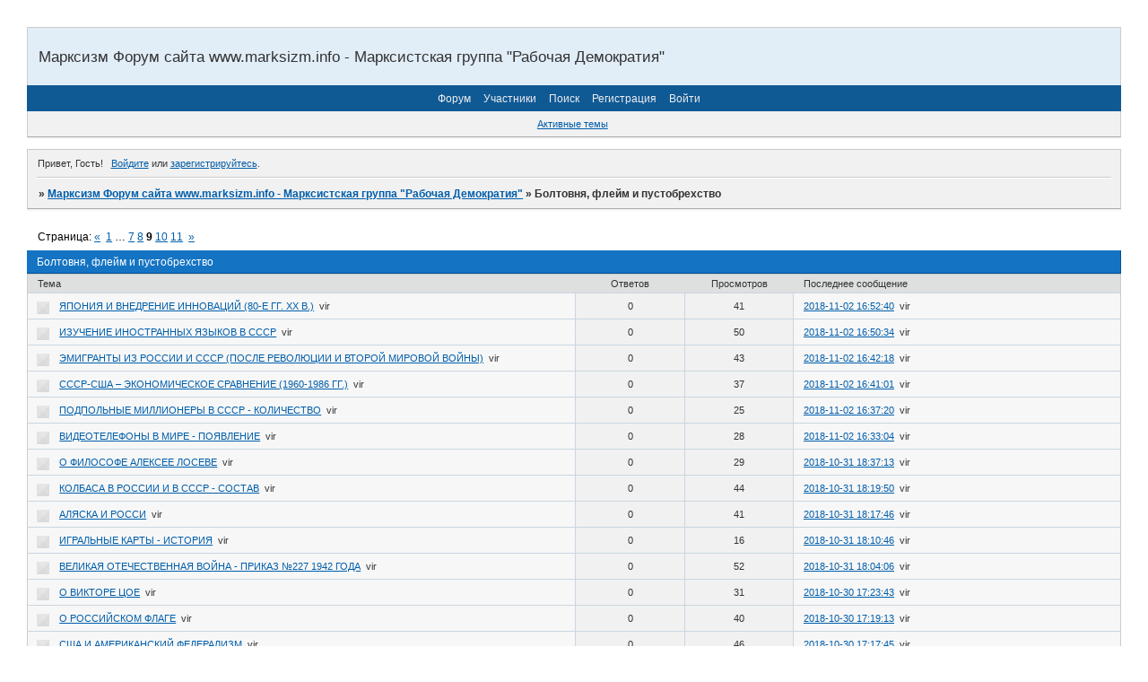

--- FILE ---
content_type: text/html; charset=windows-1251
request_url: https://1917.goodboard.ru/viewforum.php?id=21&p=9
body_size: 5083
content:
<!DOCTYPE html PUBLIC "-//W3C//DTD XHTML 1.0 Strict//EN" "http://www.w3.org/TR/xhtml1/DTD/xhtml1-strict.dtd">
<html xmlns="http://www.w3.org/1999/xhtml" xml:lang="ru" lang="ru" dir="ltr" prefix="og: http://ogp.me/ns#">
<head>
<meta http-equiv="Content-Type" content="text/html; charset=windows-1251">
<meta name="viewport" content="width=device-width, initial-scale=1.0">
<title>Болтовня, флейм и пустобрехство</title>
<meta property="og:title" content="Болтовня, флейм и пустобрехство"><meta property="og:url" content="https://1917.goodboard.ru/viewforum.php?id=21"><script type="text/javascript">
try{self.document.location.hostname==parent.document.location.hostname&&self.window!=parent.window&&self.parent.window!=parent.parent.window&&document.write('</he'+'ad><bo'+'dy style="display:none"><plaintext>')}catch(e){}
try{if(top===self&&location.hostname.match(/^www\./))location.href=document.URL.replace(/\/\/www\./,'//')}catch(e){}
var FORUM = new Object({ set : function(prop, val){ try { eval("this."+prop+"=val"); } catch (e) {} }, get : function(prop){ try { var val = eval("this."+prop); } catch (e) { var val = undefined; } return val; }, remove : function(prop, val){ try { eval("delete this."+prop); } catch (e) {} } });
// JavaScript переменные форума
var BoardID = 1436823;
var BoardCat = 3;
var BoardStyle = 'Oxygen';
var ForumAPITicket = 'a286a5a4444f03b0c65a936caac52d8023c5d215';
var GroupID = 3;
var GroupTitle = 'Гость';
var GroupUserTitle = '';
var PartnerID = 1;
var RequestTime = 1770000369;
var StaticURL = 'https://forumstatic.ru';
var AvatarsURL = 'https://forumavatars.ru';
var FilesURL = 'https://forumstatic.ru';
var ScriptsURL = 'https://forumscripts.ru';
var UploadsURL = 'https://upforme.ru';
</script>
<script type="text/javascript" src="/js/libs.min.js?v=4"></script>
<script type="text/javascript" src="/js/extra.js?v=7"></script>
<link rel="alternate" type="application/rss+xml" href="https://1917.goodboard.ru/export.php?type=rss&amp;fid=21" title="RSS" />
<link rel="top" href="https://1917.goodboard.ru" title="Форум" />
<link rel="search" href="https://1917.goodboard.ru/search.php" title="Поиск" />
<link rel="author" href="https://1917.goodboard.ru/userlist.php" title="Участники" />
<link rel="first" title= "Страница форума 1" href="https://1917.goodboard.ru/viewforum.php?id=21" />
<link rel="next" title="Страница форума 10" href="https://1917.goodboard.ru/viewforum.php?id=21&amp;p=10" />
<link rel="prev" title= "Страница форума 8 " href="https://1917.goodboard.ru/viewforum.php?id=21&amp;p=8" />
<link rel="last" title="Страница форума 11" href="https://1917.goodboard.ru/viewforum.php?id=21&amp;p=11" />
<link rel="stylesheet" type="text/css" href="/style/Oxygen/Oxygen.css" />
<link rel="stylesheet" type="text/css" href="/style/extra.css?v=23" />
<link rel="stylesheet" type="text/css" href="/style/mobile.css?v=5" />
<script>window.yaContextCb=window.yaContextCb||[]</script><script src="https://yandex.ru/ads/system/context.js" async></script>
</head>
<body>

<!-- body-header -->
<div id="pun_wrap">
<div id="pun" class="ru isguest gid3">
<div id="pun-viewforum" class="punbb"  data-forum-id="21" data-cat-id="6">


<div id="mybb-counter" style="display:none">
<script type="text/javascript"> (function(m,e,t,r,i,k,a){m[i]=m[i]||function(){(m[i].a=m[i].a||[]).push(arguments)}; m[i].l=1*new Date(); for (var j = 0; j < document.scripts.length; j++) {if (document.scripts[j].src === r) { return; }} k=e.createElement(t),a=e.getElementsByTagName(t)[0],k.async=1,k.src=r,a.parentNode.insertBefore(k,a)}) (window, document, "script", "https://mc.yandex.ru/metrika/tag.js", "ym"); ym(201230, "init", { clickmap:false, trackLinks:true, accurateTrackBounce:true });

</script> <noscript><div><img src="https://mc.yandex.ru/watch/201230" style="position:absolute; left:-9999px;" alt="" /></div></noscript>
</div>

<!-- html_header -->

<div id="pun-title" class="section">
	<table id="title-logo-table" cellspacing="0">
		<tbody id="title-logo-tbody">
			<tr id="title-logo-tr">
				<td id="title-logo-tdl" class="title-logo-tdl">
					<h1 class="title-logo"><span>Марксизм Форум сайта www.marksizm.info   -   Марксистская группа &quot;Рабочая Демократия&quot;</span></h1>
				</td>
				<td id="title-logo-tdr" class="title-logo-tdr"><!-- banner_top --></td>
			</tr>
		</tbody>
	</table>
</div>

<div id="pun-navlinks" class="section">
	<h2><span>Меню навигации</span></h2>
	<ul class="container">
		<li id="navindex"><a href="https://1917.goodboard.ru/"><span>Форум</span></a></li>
		<li id="navuserlist"><a href="https://1917.goodboard.ru/userlist.php" rel="nofollow"><span>Участники</span></a></li>
		<li id="navsearch"><a href="https://1917.goodboard.ru/search.php" rel="nofollow"><span>Поиск</span></a></li>
		<li id="navregister"><a href="https://1917.goodboard.ru/register.php" rel="nofollow"><span>Регистрация</span></a></li>
		<li id="navlogin"><a href="https://1917.goodboard.ru/login.php" rel="nofollow"><span>Войти</span></a></li>
	</ul>
</div>

<div id="pun-ulinks" class="section" onclick="void(0)">
	<h2><span>Пользовательские ссылки</span></h2>
	<ul class="container">
		<li class="item1"><a href="https://1917.goodboard.ru/search.php?action=show_recent">Активные темы</a></li>
	</ul>
</div>

<!-- pun_announcement -->

<div id="pun-status" class="section">
	<h2><span>Информация о пользователе</span></h2>
	<p class="container">
		<span class="item1">Привет, Гость!</span> 
		<span class="item2"><a href="/login.php" rel="nofollow">Войдите</a> или <a href="/register.php" rel="nofollow">зарегистрируйтесь</a>.</span> 
	</p>
</div>

<div id="pun-break1" class="divider"><hr /></div>

<div id="pun-crumbs1" class="section">
	<p class="container crumbs"><strong>Вы здесь</strong> <em>&#187;&#160;</em><a href="https://1917.goodboard.ru/">Марксизм Форум сайта www.marksizm.info   -   Марксистская группа &quot;Рабочая Демократия&quot;</a> <em>&#187;&#160;</em>Болтовня, флейм и пустобрехство</p>
</div>

<div id="pun-break2" class="divider"><hr /></div>

<div class="section" style="border:0 !important;max-width:100%;overflow:hidden;display:flex;justify-content:center;max-height:250px;overflow:hidden;min-width:300px;">
		<!-- Yandex.RTB R-A-506326-1 -->
<div id="yandex_rtb_R-A-506326-1"></div>
<script>window.yaContextCb.push(()=>{
  Ya.Context.AdvManager.render({
    renderTo: 'yandex_rtb_R-A-506326-1',
    blockId: 'R-A-506326-1'
  })
})</script>
</div>

<div id="pun-main" class="main multipage">
	<h1><span>Болтовня, флейм и пустобрехство</span></h1>
	<div class="linkst">
		<div class="pagelink">Страница: <a class="prev" href="https://1917.goodboard.ru/viewforum.php?id=21&amp;p=8">&laquo;</a>&#160;&#160;<a href="https://1917.goodboard.ru/viewforum.php?id=21">1</a>&#160;<span class="ellipsis">&#8230;</span>&#160;<a href="https://1917.goodboard.ru/viewforum.php?id=21&amp;p=7">7</a>&#160;<a href="https://1917.goodboard.ru/viewforum.php?id=21&amp;p=8">8</a>&#160;<strong>9</strong>&#160;<a href="https://1917.goodboard.ru/viewforum.php?id=21&amp;p=10">10</a>&#160;<a href="https://1917.goodboard.ru/viewforum.php?id=21&amp;p=11">11</a>&#160;&#160;<a class="next" href="https://1917.goodboard.ru/viewforum.php?id=21&amp;p=10">&raquo;</a></div>
	</div>
	<div id="forum_f21" class="forum">
		<h2><span class="item1">Тем</span> <span class="item2">241 страница 270 из 319</span></h2>
		<div class="container">
			<table cellspacing="0" summary="Список тем в форуме: Болтовня, флейм и пустобрехство">
			<thead>
				<tr>
					<th class="tcl" scope="col">Тема</th>
					<th class="tc2" scope="col">Ответов</th>
					<th class="tc3" scope="col">Просмотров</th>
					<th class="tcr" scope="col">Последнее сообщение</th>
				</tr>
			</thead>
			<tbody class="hasicon">
			<tr class="altstyle">
				<td class="tcl">
				<div class="intd"><div class="icon"><!-- --></div>
				<div class="tclcon"><span class="acchide">241</span> <a href="https://1917.goodboard.ru/viewtopic.php?id=962">ЯПОНИЯ И ВНЕДРЕНИЕ ИННОВАЦИЙ (80-Е ГГ. ХХ В.)</a> <span class="byuser">&#160;<span class="byuser-username">vir</span></span></div></div></td>
									<td class="tc2">0</td>
					<td class="tc3">41</td>
								<td class="tcr"><em class="user-avatar no-avatar"><a href="https://1917.goodboard.ru/profile.php?id=1324"><span class="avatar-image" style="background-image:url(https://forumavatars.ru/i/default_avatar.jpg)"></span></a></em><a href="https://1917.goodboard.ru/viewtopic.php?id=962#p3265">2018-11-02 16:52:40</a> <span class="byuser">&#160;<span class="byuser-username">vir</span></span></td>
							</tr>
			<tr>
				<td class="tcl">
				<div class="intd"><div class="icon"><!-- --></div>
				<div class="tclcon"><span class="acchide">242</span> <a href="https://1917.goodboard.ru/viewtopic.php?id=961">ИЗУЧЕНИЕ ИНОСТРАННЫХ ЯЗЫКОВ В СССР</a> <span class="byuser">&#160;<span class="byuser-username">vir</span></span></div></div></td>
									<td class="tc2">0</td>
					<td class="tc3">50</td>
								<td class="tcr"><em class="user-avatar no-avatar"><a href="https://1917.goodboard.ru/profile.php?id=1324"><span class="avatar-image" style="background-image:url(https://forumavatars.ru/i/default_avatar.jpg)"></span></a></em><a href="https://1917.goodboard.ru/viewtopic.php?id=961#p3264">2018-11-02 16:50:34</a> <span class="byuser">&#160;<span class="byuser-username">vir</span></span></td>
							</tr>
			<tr class="altstyle">
				<td class="tcl">
				<div class="intd"><div class="icon"><!-- --></div>
				<div class="tclcon"><span class="acchide">243</span> <a href="https://1917.goodboard.ru/viewtopic.php?id=960">ЭМИГРАНТЫ ИЗ РОССИИ И СССР (ПОСЛЕ РЕВОЛЮЦИИ И ВТОРОЙ МИРОВОЙ ВОЙНЫ)</a> <span class="byuser">&#160;<span class="byuser-username">vir</span></span></div></div></td>
									<td class="tc2">0</td>
					<td class="tc3">43</td>
								<td class="tcr"><em class="user-avatar no-avatar"><a href="https://1917.goodboard.ru/profile.php?id=1324"><span class="avatar-image" style="background-image:url(https://forumavatars.ru/i/default_avatar.jpg)"></span></a></em><a href="https://1917.goodboard.ru/viewtopic.php?id=960#p3263">2018-11-02 16:42:18</a> <span class="byuser">&#160;<span class="byuser-username">vir</span></span></td>
							</tr>
			<tr>
				<td class="tcl">
				<div class="intd"><div class="icon"><!-- --></div>
				<div class="tclcon"><span class="acchide">244</span> <a href="https://1917.goodboard.ru/viewtopic.php?id=959">СССР-США – ЭКОНОМИЧЕСКОЕ СРАВНЕНИЕ (1960-1986 ГГ.)</a> <span class="byuser">&#160;<span class="byuser-username">vir</span></span></div></div></td>
									<td class="tc2">0</td>
					<td class="tc3">37</td>
								<td class="tcr"><em class="user-avatar no-avatar"><a href="https://1917.goodboard.ru/profile.php?id=1324"><span class="avatar-image" style="background-image:url(https://forumavatars.ru/i/default_avatar.jpg)"></span></a></em><a href="https://1917.goodboard.ru/viewtopic.php?id=959#p3262">2018-11-02 16:41:01</a> <span class="byuser">&#160;<span class="byuser-username">vir</span></span></td>
							</tr>
			<tr class="altstyle">
				<td class="tcl">
				<div class="intd"><div class="icon"><!-- --></div>
				<div class="tclcon"><span class="acchide">245</span> <a href="https://1917.goodboard.ru/viewtopic.php?id=957">ПОДПОЛЬНЫЕ МИЛЛИОНЕРЫ В СССР - КОЛИЧЕСТВО</a> <span class="byuser">&#160;<span class="byuser-username">vir</span></span></div></div></td>
									<td class="tc2">0</td>
					<td class="tc3">25</td>
								<td class="tcr"><em class="user-avatar no-avatar"><a href="https://1917.goodboard.ru/profile.php?id=1324"><span class="avatar-image" style="background-image:url(https://forumavatars.ru/i/default_avatar.jpg)"></span></a></em><a href="https://1917.goodboard.ru/viewtopic.php?id=957#p3260">2018-11-02 16:37:20</a> <span class="byuser">&#160;<span class="byuser-username">vir</span></span></td>
							</tr>
			<tr>
				<td class="tcl">
				<div class="intd"><div class="icon"><!-- --></div>
				<div class="tclcon"><span class="acchide">246</span> <a href="https://1917.goodboard.ru/viewtopic.php?id=955">ВИДЕОТЕЛЕФОНЫ В МИРЕ - ПОЯВЛЕНИЕ</a> <span class="byuser">&#160;<span class="byuser-username">vir</span></span></div></div></td>
									<td class="tc2">0</td>
					<td class="tc3">28</td>
								<td class="tcr"><em class="user-avatar no-avatar"><a href="https://1917.goodboard.ru/profile.php?id=1324"><span class="avatar-image" style="background-image:url(https://forumavatars.ru/i/default_avatar.jpg)"></span></a></em><a href="https://1917.goodboard.ru/viewtopic.php?id=955#p3258">2018-11-02 16:33:04</a> <span class="byuser">&#160;<span class="byuser-username">vir</span></span></td>
							</tr>
			<tr class="altstyle">
				<td class="tcl">
				<div class="intd"><div class="icon"><!-- --></div>
				<div class="tclcon"><span class="acchide">247</span> <a href="https://1917.goodboard.ru/viewtopic.php?id=949">О ФИЛОСОФЕ АЛЕКСЕЕ ЛОСЕВЕ</a> <span class="byuser">&#160;<span class="byuser-username">vir</span></span></div></div></td>
									<td class="tc2">0</td>
					<td class="tc3">29</td>
								<td class="tcr"><em class="user-avatar no-avatar"><a href="https://1917.goodboard.ru/profile.php?id=1324"><span class="avatar-image" style="background-image:url(https://forumavatars.ru/i/default_avatar.jpg)"></span></a></em><a href="https://1917.goodboard.ru/viewtopic.php?id=949#p3251">2018-10-31 18:37:13</a> <span class="byuser">&#160;<span class="byuser-username">vir</span></span></td>
							</tr>
			<tr>
				<td class="tcl">
				<div class="intd"><div class="icon"><!-- --></div>
				<div class="tclcon"><span class="acchide">248</span> <a href="https://1917.goodboard.ru/viewtopic.php?id=947">КОЛБАСА В РОССИИ И В СССР - СОСТАВ</a> <span class="byuser">&#160;<span class="byuser-username">vir</span></span></div></div></td>
									<td class="tc2">0</td>
					<td class="tc3">44</td>
								<td class="tcr"><em class="user-avatar no-avatar"><a href="https://1917.goodboard.ru/profile.php?id=1324"><span class="avatar-image" style="background-image:url(https://forumavatars.ru/i/default_avatar.jpg)"></span></a></em><a href="https://1917.goodboard.ru/viewtopic.php?id=947#p3249">2018-10-31 18:19:50</a> <span class="byuser">&#160;<span class="byuser-username">vir</span></span></td>
							</tr>
			<tr class="altstyle">
				<td class="tcl">
				<div class="intd"><div class="icon"><!-- --></div>
				<div class="tclcon"><span class="acchide">249</span> <a href="https://1917.goodboard.ru/viewtopic.php?id=946">АЛЯСКА И РОССИ</a> <span class="byuser">&#160;<span class="byuser-username">vir</span></span></div></div></td>
									<td class="tc2">0</td>
					<td class="tc3">41</td>
								<td class="tcr"><em class="user-avatar no-avatar"><a href="https://1917.goodboard.ru/profile.php?id=1324"><span class="avatar-image" style="background-image:url(https://forumavatars.ru/i/default_avatar.jpg)"></span></a></em><a href="https://1917.goodboard.ru/viewtopic.php?id=946#p3248">2018-10-31 18:17:46</a> <span class="byuser">&#160;<span class="byuser-username">vir</span></span></td>
							</tr>
			<tr>
				<td class="tcl">
				<div class="intd"><div class="icon"><!-- --></div>
				<div class="tclcon"><span class="acchide">250</span> <a href="https://1917.goodboard.ru/viewtopic.php?id=944">ИГРАЛЬНЫЕ КАРТЫ - ИСТОРИЯ</a> <span class="byuser">&#160;<span class="byuser-username">vir</span></span></div></div></td>
									<td class="tc2">0</td>
					<td class="tc3">16</td>
								<td class="tcr"><em class="user-avatar no-avatar"><a href="https://1917.goodboard.ru/profile.php?id=1324"><span class="avatar-image" style="background-image:url(https://forumavatars.ru/i/default_avatar.jpg)"></span></a></em><a href="https://1917.goodboard.ru/viewtopic.php?id=944#p3245">2018-10-31 18:10:46</a> <span class="byuser">&#160;<span class="byuser-username">vir</span></span></td>
							</tr>
			<tr class="altstyle">
				<td class="tcl">
				<div class="intd"><div class="icon"><!-- --></div>
				<div class="tclcon"><span class="acchide">251</span> <a href="https://1917.goodboard.ru/viewtopic.php?id=943">ВЕЛИКАЯ ОТЕЧЕСТВЕННАЯ ВОЙНА - ПРИКАЗ №227 1942 ГОДА</a> <span class="byuser">&#160;<span class="byuser-username">vir</span></span></div></div></td>
									<td class="tc2">0</td>
					<td class="tc3">52</td>
								<td class="tcr"><em class="user-avatar no-avatar"><a href="https://1917.goodboard.ru/profile.php?id=1324"><span class="avatar-image" style="background-image:url(https://forumavatars.ru/i/default_avatar.jpg)"></span></a></em><a href="https://1917.goodboard.ru/viewtopic.php?id=943#p3242">2018-10-31 18:04:06</a> <span class="byuser">&#160;<span class="byuser-username">vir</span></span></td>
							</tr>
			<tr>
				<td class="tcl">
				<div class="intd"><div class="icon"><!-- --></div>
				<div class="tclcon"><span class="acchide">252</span> <a href="https://1917.goodboard.ru/viewtopic.php?id=941">О ВИКТОРЕ ЦОЕ</a> <span class="byuser">&#160;<span class="byuser-username">vir</span></span></div></div></td>
									<td class="tc2">0</td>
					<td class="tc3">31</td>
								<td class="tcr"><em class="user-avatar no-avatar"><a href="https://1917.goodboard.ru/profile.php?id=1324"><span class="avatar-image" style="background-image:url(https://forumavatars.ru/i/default_avatar.jpg)"></span></a></em><a href="https://1917.goodboard.ru/viewtopic.php?id=941#p3239">2018-10-30 17:23:43</a> <span class="byuser">&#160;<span class="byuser-username">vir</span></span></td>
							</tr>
			<tr class="altstyle">
				<td class="tcl">
				<div class="intd"><div class="icon"><!-- --></div>
				<div class="tclcon"><span class="acchide">253</span> <a href="https://1917.goodboard.ru/viewtopic.php?id=939">О РОССИЙСКОМ ФЛАГЕ</a> <span class="byuser">&#160;<span class="byuser-username">vir</span></span></div></div></td>
									<td class="tc2">0</td>
					<td class="tc3">40</td>
								<td class="tcr"><em class="user-avatar no-avatar"><a href="https://1917.goodboard.ru/profile.php?id=1324"><span class="avatar-image" style="background-image:url(https://forumavatars.ru/i/default_avatar.jpg)"></span></a></em><a href="https://1917.goodboard.ru/viewtopic.php?id=939#p3236">2018-10-30 17:19:13</a> <span class="byuser">&#160;<span class="byuser-username">vir</span></span></td>
							</tr>
			<tr>
				<td class="tcl">
				<div class="intd"><div class="icon"><!-- --></div>
				<div class="tclcon"><span class="acchide">254</span> <a href="https://1917.goodboard.ru/viewtopic.php?id=938">США И АМЕРИКАНСКИЙ ФЕДЕРАЛИЗМ</a> <span class="byuser">&#160;<span class="byuser-username">vir</span></span></div></div></td>
									<td class="tc2">0</td>
					<td class="tc3">46</td>
								<td class="tcr"><em class="user-avatar no-avatar"><a href="https://1917.goodboard.ru/profile.php?id=1324"><span class="avatar-image" style="background-image:url(https://forumavatars.ru/i/default_avatar.jpg)"></span></a></em><a href="https://1917.goodboard.ru/viewtopic.php?id=938#p3235">2018-10-30 17:17:45</a> <span class="byuser">&#160;<span class="byuser-username">vir</span></span></td>
							</tr>
			<tr class="altstyle">
				<td class="tcl">
				<div class="intd"><div class="icon"><!-- --></div>
				<div class="tclcon"><span class="acchide">255</span> <a href="https://1917.goodboard.ru/viewtopic.php?id=937">НАИБОЛЕЕ РАСПРОСТРАНЕННЫЕ ФАМИЛИИ</a> <span class="byuser">&#160;<span class="byuser-username">vir</span></span></div></div></td>
									<td class="tc2">0</td>
					<td class="tc3">45</td>
								<td class="tcr"><em class="user-avatar no-avatar"><a href="https://1917.goodboard.ru/profile.php?id=1324"><span class="avatar-image" style="background-image:url(https://forumavatars.ru/i/default_avatar.jpg)"></span></a></em><a href="https://1917.goodboard.ru/viewtopic.php?id=937#p3234">2018-10-30 17:16:42</a> <span class="byuser">&#160;<span class="byuser-username">vir</span></span></td>
							</tr>
			<tr>
				<td class="tcl">
				<div class="intd"><div class="icon"><!-- --></div>
				<div class="tclcon"><span class="acchide">256</span> <a href="https://1917.goodboard.ru/viewtopic.php?id=936">ИЗОБРЕТЕНИЕ ТЕРМОСА</a> <span class="byuser">&#160;<span class="byuser-username">vir</span></span></div></div></td>
									<td class="tc2">0</td>
					<td class="tc3">18</td>
								<td class="tcr"><em class="user-avatar no-avatar"><a href="https://1917.goodboard.ru/profile.php?id=1324"><span class="avatar-image" style="background-image:url(https://forumavatars.ru/i/default_avatar.jpg)"></span></a></em><a href="https://1917.goodboard.ru/viewtopic.php?id=936#p3232">2018-10-30 17:13:40</a> <span class="byuser">&#160;<span class="byuser-username">vir</span></span></td>
							</tr>
			<tr class="altstyle">
				<td class="tcl">
				<div class="intd"><div class="icon"><!-- --></div>
				<div class="tclcon"><span class="acchide">257</span> <a href="https://1917.goodboard.ru/viewtopic.php?id=934">США - АВИАЦИЯ И ТЕХНОЛОГИЯ &quot;СТЭЛС&quot;</a> <span class="byuser">&#160;<span class="byuser-username">vir</span></span></div></div></td>
									<td class="tc2">0</td>
					<td class="tc3">35</td>
								<td class="tcr"><em class="user-avatar no-avatar"><a href="https://1917.goodboard.ru/profile.php?id=1324"><span class="avatar-image" style="background-image:url(https://forumavatars.ru/i/default_avatar.jpg)"></span></a></em><a href="https://1917.goodboard.ru/viewtopic.php?id=934#p3230">2018-10-30 17:06:46</a> <span class="byuser">&#160;<span class="byuser-username">vir</span></span></td>
							</tr>
			<tr>
				<td class="tcl">
				<div class="intd"><div class="icon"><!-- --></div>
				<div class="tclcon"><span class="acchide">258</span> <a href="https://1917.goodboard.ru/viewtopic.php?id=932">ЛАУРЕАТЫ НОБЕЛЕВСКОЙ ПРЕМИИ ИЗ РОССИИ И СССР</a> <span class="byuser">&#160;<span class="byuser-username">vir</span></span></div></div></td>
									<td class="tc2">0</td>
					<td class="tc3">42</td>
								<td class="tcr"><em class="user-avatar no-avatar"><a href="https://1917.goodboard.ru/profile.php?id=1324"><span class="avatar-image" style="background-image:url(https://forumavatars.ru/i/default_avatar.jpg)"></span></a></em><a href="https://1917.goodboard.ru/viewtopic.php?id=932#p3227">2018-10-30 16:57:22</a> <span class="byuser">&#160;<span class="byuser-username">vir</span></span></td>
							</tr>
			<tr class="altstyle">
				<td class="tcl">
				<div class="intd"><div class="icon"><!-- --></div>
				<div class="tclcon"><span class="acchide">259</span> <a href="https://1917.goodboard.ru/viewtopic.php?id=931">ГРАФОЛОГИЯ И ЕЕ ВОЗМОЖНОСТИ</a> <span class="byuser">&#160;<span class="byuser-username">vir</span></span></div></div></td>
									<td class="tc2">0</td>
					<td class="tc3">25</td>
								<td class="tcr"><em class="user-avatar no-avatar"><a href="https://1917.goodboard.ru/profile.php?id=1324"><span class="avatar-image" style="background-image:url(https://forumavatars.ru/i/default_avatar.jpg)"></span></a></em><a href="https://1917.goodboard.ru/viewtopic.php?id=931#p3226">2018-10-30 16:56:23</a> <span class="byuser">&#160;<span class="byuser-username">vir</span></span></td>
							</tr>
			<tr>
				<td class="tcl">
				<div class="intd"><div class="icon"><!-- --></div>
				<div class="tclcon"><span class="acchide">260</span> <a href="https://1917.goodboard.ru/viewtopic.php?id=930">АВТОМОБИЛЬ &quot;ПОБЕДА&quot; (СССР)</a> <span class="byuser">&#160;<span class="byuser-username">vir</span></span></div></div></td>
									<td class="tc2">0</td>
					<td class="tc3">22</td>
								<td class="tcr"><em class="user-avatar no-avatar"><a href="https://1917.goodboard.ru/profile.php?id=1324"><span class="avatar-image" style="background-image:url(https://forumavatars.ru/i/default_avatar.jpg)"></span></a></em><a href="https://1917.goodboard.ru/viewtopic.php?id=930#p3225">2018-10-30 16:55:00</a> <span class="byuser">&#160;<span class="byuser-username">vir</span></span></td>
							</tr>
			<tr class="altstyle">
				<td class="tcl">
				<div class="intd"><div class="icon"><!-- --></div>
				<div class="tclcon"><span class="acchide">261</span> <a href="https://1917.goodboard.ru/viewtopic.php?id=928">О КРЕЙСЕРЕ &quot;АВРОРА&quot;</a> <span class="byuser">&#160;<span class="byuser-username">vir</span></span></div></div></td>
									<td class="tc2">0</td>
					<td class="tc3">24</td>
								<td class="tcr"><em class="user-avatar no-avatar"><a href="https://1917.goodboard.ru/profile.php?id=1324"><span class="avatar-image" style="background-image:url(https://forumavatars.ru/i/default_avatar.jpg)"></span></a></em><a href="https://1917.goodboard.ru/viewtopic.php?id=928#p3220">2018-10-29 20:54:17</a> <span class="byuser">&#160;<span class="byuser-username">vir</span></span></td>
							</tr>
			<tr>
				<td class="tcl">
				<div class="intd"><div class="icon"><!-- --></div>
				<div class="tclcon"><span class="acchide">262</span> <a href="https://1917.goodboard.ru/viewtopic.php?id=924">ВООРУЖЕННЫЕ СИЛЫ США-ЛИЧНЫЙ СОСТАВ (КОЛИЧЕСТВО) В 1988 Г.</a> <span class="byuser">&#160;<span class="byuser-username">vir</span></span></div></div></td>
									<td class="tc2">0</td>
					<td class="tc3">23</td>
								<td class="tcr"><em class="user-avatar no-avatar"><a href="https://1917.goodboard.ru/profile.php?id=1324"><span class="avatar-image" style="background-image:url(https://forumavatars.ru/i/default_avatar.jpg)"></span></a></em><a href="https://1917.goodboard.ru/viewtopic.php?id=924#p3206">2018-10-29 20:17:56</a> <span class="byuser">&#160;<span class="byuser-username">vir</span></span></td>
							</tr>
			<tr class="altstyle">
				<td class="tcl">
				<div class="intd"><div class="icon"><!-- --></div>
				<div class="tclcon"><span class="acchide">263</span> <a href="https://1917.goodboard.ru/viewtopic.php?id=923">РОССИЯ И АВТОМОБИЛИ (КОЛИЧЕСТВО)-2002, 2006 ГГ.</a> <span class="byuser">&#160;<span class="byuser-username">vir</span></span></div></div></td>
									<td class="tc2">0</td>
					<td class="tc3">22</td>
								<td class="tcr"><em class="user-avatar no-avatar"><a href="https://1917.goodboard.ru/profile.php?id=1324"><span class="avatar-image" style="background-image:url(https://forumavatars.ru/i/default_avatar.jpg)"></span></a></em><a href="https://1917.goodboard.ru/viewtopic.php?id=923#p3205">2018-10-29 20:16:19</a> <span class="byuser">&#160;<span class="byuser-username">vir</span></span></td>
							</tr>
			<tr>
				<td class="tcl">
				<div class="intd"><div class="icon"><!-- --></div>
				<div class="tclcon"><span class="acchide">264</span> <a href="https://1917.goodboard.ru/viewtopic.php?id=922">САМЫЙ ДЛИННЫЙ АВТОМОБИЛЬ В МИРЕ-2004 Г.</a> <span class="byuser">&#160;<span class="byuser-username">vir</span></span></div></div></td>
									<td class="tc2">0</td>
					<td class="tc3">45</td>
								<td class="tcr"><em class="user-avatar no-avatar"><a href="https://1917.goodboard.ru/profile.php?id=1324"><span class="avatar-image" style="background-image:url(https://forumavatars.ru/i/default_avatar.jpg)"></span></a></em><a href="https://1917.goodboard.ru/viewtopic.php?id=922#p3204">2018-10-29 20:14:02</a> <span class="byuser">&#160;<span class="byuser-username">vir</span></span></td>
							</tr>
			<tr class="altstyle">
				<td class="tcl">
				<div class="intd"><div class="icon"><!-- --></div>
				<div class="tclcon"><span class="acchide">265</span> <a href="https://1917.goodboard.ru/viewtopic.php?id=921">АЛЕКСАНДР НЕВЗОРОВ В ПЕРЕСТРОЙКУ</a> <span class="byuser">&#160;<span class="byuser-username">vir</span></span></div></div></td>
									<td class="tc2">0</td>
					<td class="tc3">19</td>
								<td class="tcr"><em class="user-avatar no-avatar"><a href="https://1917.goodboard.ru/profile.php?id=1324"><span class="avatar-image" style="background-image:url(https://forumavatars.ru/i/default_avatar.jpg)"></span></a></em><a href="https://1917.goodboard.ru/viewtopic.php?id=921#p3203">2018-10-28 17:10:59</a> <span class="byuser">&#160;<span class="byuser-username">vir</span></span></td>
							</tr>
			<tr>
				<td class="tcl">
				<div class="intd"><div class="icon"><!-- --></div>
				<div class="tclcon"><span class="acchide">266</span> <a href="https://1917.goodboard.ru/viewtopic.php?id=920">ИСТОРИЯ МАСОНСТВА</a> <span class="byuser">&#160;<span class="byuser-username">vir</span></span></div></div></td>
									<td class="tc2">0</td>
					<td class="tc3">47</td>
								<td class="tcr"><em class="user-avatar no-avatar"><a href="https://1917.goodboard.ru/profile.php?id=1324"><span class="avatar-image" style="background-image:url(https://forumavatars.ru/i/default_avatar.jpg)"></span></a></em><a href="https://1917.goodboard.ru/viewtopic.php?id=920#p3202">2018-10-28 17:08:27</a> <span class="byuser">&#160;<span class="byuser-username">vir</span></span></td>
							</tr>
			<tr class="altstyle">
				<td class="tcl">
				<div class="intd"><div class="icon"><!-- --></div>
				<div class="tclcon"><span class="acchide">267</span> <a href="https://1917.goodboard.ru/viewtopic.php?id=918">РОДОСЛОВНАЯ В.И. ЛЕНИНА</a> <span class="byuser">&#160;<span class="byuser-username">vir</span></span></div></div></td>
									<td class="tc2">0</td>
					<td class="tc3">21</td>
								<td class="tcr"><em class="user-avatar no-avatar"><a href="https://1917.goodboard.ru/profile.php?id=1324"><span class="avatar-image" style="background-image:url(https://forumavatars.ru/i/default_avatar.jpg)"></span></a></em><a href="https://1917.goodboard.ru/viewtopic.php?id=918#p3198">2018-10-28 17:00:12</a> <span class="byuser">&#160;<span class="byuser-username">vir</span></span></td>
							</tr>
			<tr>
				<td class="tcl">
				<div class="intd"><div class="icon"><!-- --></div>
				<div class="tclcon"><span class="acchide">268</span> <a href="https://1917.goodboard.ru/viewtopic.php?id=916">КНИГА РЕКОРДОВ ГИННЕСА - 80-Е ГГ. ХХ В.</a> <span class="byuser">&#160;<span class="byuser-username">vir</span></span></div></div></td>
									<td class="tc2">0</td>
					<td class="tc3">24</td>
								<td class="tcr"><em class="user-avatar no-avatar"><a href="https://1917.goodboard.ru/profile.php?id=1324"><span class="avatar-image" style="background-image:url(https://forumavatars.ru/i/default_avatar.jpg)"></span></a></em><a href="https://1917.goodboard.ru/viewtopic.php?id=916#p3196">2018-10-21 18:24:16</a> <span class="byuser">&#160;<span class="byuser-username">vir</span></span></td>
							</tr>
			<tr class="altstyle">
				<td class="tcl">
				<div class="intd"><div class="icon"><!-- --></div>
				<div class="tclcon"><span class="acchide">269</span> <a href="https://1917.goodboard.ru/viewtopic.php?id=915">ВЕРСИЯ УБИЙСТВА ДЖОНА КЕННЕДИ</a> <span class="byuser">&#160;<span class="byuser-username">vir</span></span></div></div></td>
									<td class="tc2">0</td>
					<td class="tc3">46</td>
								<td class="tcr"><em class="user-avatar no-avatar"><a href="https://1917.goodboard.ru/profile.php?id=1324"><span class="avatar-image" style="background-image:url(https://forumavatars.ru/i/default_avatar.jpg)"></span></a></em><a href="https://1917.goodboard.ru/viewtopic.php?id=915#p3195">2018-10-21 18:17:22</a> <span class="byuser">&#160;<span class="byuser-username">vir</span></span></td>
							</tr>
			<tr>
				<td class="tcl">
				<div class="intd"><div class="icon"><!-- --></div>
				<div class="tclcon"><span class="acchide">270</span> <a href="https://1917.goodboard.ru/viewtopic.php?id=914">ПЕРЕСТРОЙКА И ПСИХОТЕРАПИЯ (КАШПИРОВСКИЙ)</a> <span class="byuser">&#160;<span class="byuser-username">vir</span></span></div></div></td>
									<td class="tc2">0</td>
					<td class="tc3">25</td>
								<td class="tcr"><em class="user-avatar no-avatar"><a href="https://1917.goodboard.ru/profile.php?id=1324"><span class="avatar-image" style="background-image:url(https://forumavatars.ru/i/default_avatar.jpg)"></span></a></em><a href="https://1917.goodboard.ru/viewtopic.php?id=914#p3194">2018-10-21 18:16:00</a> <span class="byuser">&#160;<span class="byuser-username">vir</span></span></td>
							</tr>
			</tbody>
			</table>
		</div>
	</div>
	<div class="linksb">
		<div class="pagelink">Страница: <a class="prev" href="https://1917.goodboard.ru/viewforum.php?id=21&amp;p=8">&laquo;</a>&#160;&#160;<a href="https://1917.goodboard.ru/viewforum.php?id=21">1</a>&#160;<span class="ellipsis">&#8230;</span>&#160;<a href="https://1917.goodboard.ru/viewforum.php?id=21&amp;p=7">7</a>&#160;<a href="https://1917.goodboard.ru/viewforum.php?id=21&amp;p=8">8</a>&#160;<strong>9</strong>&#160;<a href="https://1917.goodboard.ru/viewforum.php?id=21&amp;p=10">10</a>&#160;<a href="https://1917.goodboard.ru/viewforum.php?id=21&amp;p=11">11</a>&#160;&#160;<a class="next" href="https://1917.goodboard.ru/viewforum.php?id=21&amp;p=10">&raquo;</a></div>
	</div>
</div>
<script type="text/javascript">$(document).trigger("pun_main_ready");</script>

<!-- pun_stats -->

<div class="section" style="border:0 !important;max-width:100%;text-align:center;overflow:hidden;max-height:250px;overflow:hidden;min-width:300px;">
		<!-- Yandex.RTB R-A-506326-3 -->
<div id="yandex_rtb_R-A-506326-3"></div>
<script>window.yaContextCb.push(()=>{
  Ya.Context.AdvManager.render({
    renderTo: 'yandex_rtb_R-A-506326-3',
    blockId: 'R-A-506326-3'
  })
})</script>
<script async src="https://cdn.digitalcaramel.com/caramel.js"></script>
<script>window.CaramelDomain = "mybb.ru"</script>
</div>

<!-- banner_bottom -->

<!-- bbo placeholder-->

<div id="pun-break3" class="divider"><hr /></div>

<div id="pun-crumbs2" class="section">
	<p class="container crumbs"><strong>Вы здесь</strong> <em>&#187;&#160;</em><a href="https://1917.goodboard.ru/">Марксизм Форум сайта www.marksizm.info   -   Марксистская группа &quot;Рабочая Демократия&quot;</a> <em>&#187;&#160;</em>Болтовня, флейм и пустобрехство</p>
</div>

<div id="pun-break4" class="divider"><hr /></div>

<div id="pun-about" class="section">
	<p class="container">
		<span class="item1" style="padding-left:0"><a title="создать форум бесплатно" href="//mybb.ru/" target="_blank">создать форум бесплатно</a></span>
	</p>
</div>
<script type="text/javascript">$(document).trigger("pun_about_ready"); if (typeof ym == 'object') {ym(201230, 'userParams', {UserId:1, is_user:0}); ym(201230, 'params', {forum_id: 1436823});}</script>


<!-- html_footer -->

</div>
</div>
</div>




</body>
</html>
